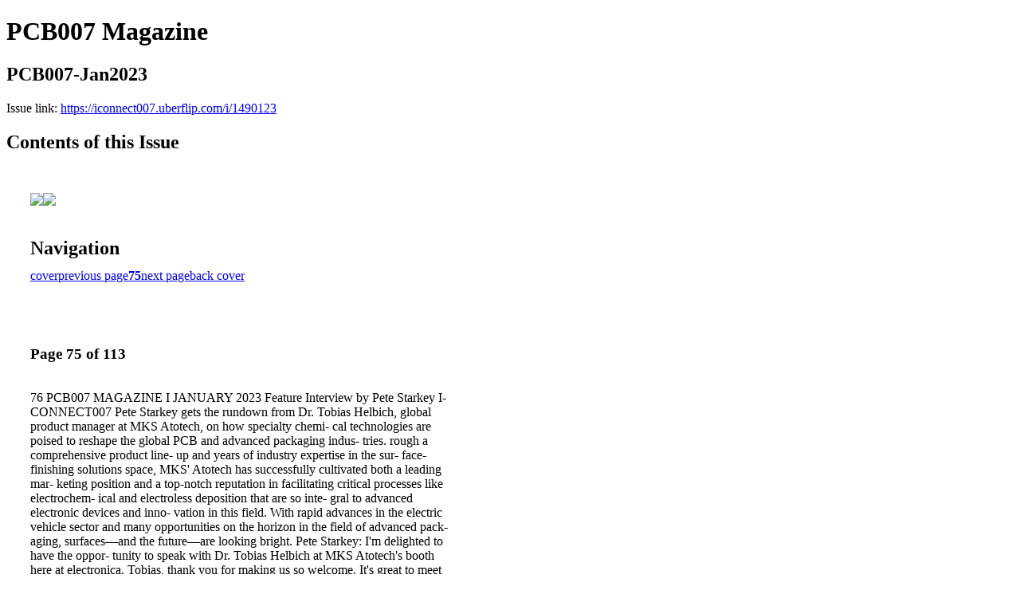

--- FILE ---
content_type: text/html; charset=UTF-8
request_url: https://iconnect007.uberflip.com/i/1490123-pcb007-jan2023/75
body_size: 10781
content:
<!DOCTYPE html PUBLIC "-//W3C//DTD XHTML 1.0 Transitional//EN" "http://www.w3.org/TR/xhtml1/DTD/xhtml1-transitional.dtd">

<html xmlns="http://www.w3.org/1999/xhtml" xml:lang="en" lang="en" xmlns:og="http://ogp.me/ns#" xmlns:fb="https://www.facebook.com/2008/fbml">
    	<head>
                    <link rel="icon" href="" type="image/x-icon"/>
            		<meta charset="utf-8">
				<meta name="description" content="" />
		<meta name="keywords" content="" />
		
		
		<title>PCB007 Magazine - PCB007-Jan2023</title>
		
		<meta itemprop="image" content="https://content.cdntwrk.com/files/aT0xNDkwMTIzJnA9NzUmdj05JmNtZD12JnNpZz0yNmYyMDVkMzJkM2NmMTM2NmY2YzIyYmVjNzEwOGVmMQ%253D%253D/-w-450-80.jpg"><meta property="og:image" content="https://content.cdntwrk.com/files/aT0xNDkwMTIzJnA9NzUmdj05JmNtZD12JnNpZz0yNmYyMDVkMzJkM2NmMTM2NmY2YzIyYmVjNzEwOGVmMQ%253D%253D/-w-450-80.jpg"/><meta itemprop="image" content="https://content.cdntwrk.com/files/aT0xNDkwMTIzJnA9NzYmdj05JmNtZD12JnNpZz05NGFhNTZmMjMzYWI2MmRjZWRhYzhmZGIyZjdmNTc3Zg%253D%253D/-w-450-80.jpg"><meta property="og:image" content="https://content.cdntwrk.com/files/aT0xNDkwMTIzJnA9NzYmdj05JmNtZD12JnNpZz05NGFhNTZmMjMzYWI2MmRjZWRhYzhmZGIyZjdmNTc3Zg%253D%253D/-w-450-80.jpg"/>	</head>

	<body>
	    <h1>PCB007 Magazine</h1>
<h2>PCB007-Jan2023</h2>

<p></p>
<p>Issue link: <a href="https://iconnect007.uberflip.com/i/1490123">https://iconnect007.uberflip.com/i/1490123</a></p>

<h2>Contents of this Issue</h2>
<div style='float:left;clear:none;margin:30px;width:960px;'><div class='issue-img-wrapper'><img id='issue-img-1' src='https://content.cdntwrk.com/files/aT0xNDkwMTIzJnA9NzUmdj05JmNtZD12JnNpZz0yNmYyMDVkMzJkM2NmMTM2NmY2YzIyYmVjNzEwOGVmMQ%253D%253D/-w-450-80.jpg'/><img id='issue-img-2' src='https://content.cdntwrk.com/files/aT0xNDkwMTIzJnA9NzYmdj05JmNtZD12JnNpZz05NGFhNTZmMjMzYWI2MmRjZWRhYzhmZGIyZjdmNTc3Zg%253D%253D/-w-450-80.jpg'/></div><h2 style="clear:both;padding-top:20px;margin-bottom:12px;text-align:left">Navigation</h2><div class='btn-group' id='navigation'><a class="btn" title="PCB007 Magazine - PCB007-Jan2023 page 0 " href="https://iconnect007.uberflip.com/i/1490123">cover</a><a rel="prev" class="btn" title="PCB007 Magazine - PCB007-Jan2023 page 74" href="https://iconnect007.uberflip.com/i/1490123/74">previous page</a><a class='btn active' href='#'><strong>75</strong></a><a rel="next" class="btn" title="PCB007 Magazine - PCB007-Jan2023 page 76" href="https://iconnect007.uberflip.com/i/1490123/76">next page</a><a class="btn" title="PCB007 Magazine - PCB007-Jan2023 page 113" href="https://iconnect007.uberflip.com/i/1490123/113">back cover</a></div></div><div style='float:left;clear:none;text-align:left;margin:30px;width:550px'><h3> Page 75 of 113</h3><p><div style="max-height:300px;overflow-x:hidden;margin-bottom:30px;padding-right:20px;"><p>76 PCB007 MAGAZINE I JANUARY 2023

Feature Interview by Pete Starkey
I-CONNECT007

Pete Starkey gets the rundown from Dr.
Tobias Helbich, global product manager
at MKS Atotech, on how specialty chemi-
cal technologies are poised to reshape the
global PCB and advanced packaging indus-
tries. rough a comprehensive product line-
up and years of industry expertise in the sur-
face-finishing solutions space, MKS' Atotech
has successfully cultivated both a leading mar-
keting position and a top-notch reputation in
facilitating critical processes like electrochem-
ical and electroless deposition that are so inte-
gral to advanced electronic devices and inno-
vation in this field. With rapid advances in the
electric vehicle sector and many opportunities
on the horizon in the field of advanced pack-
aging, surfaces—and the future—are looking
bright.

Pete Starkey: I'm delighted to have the oppor-
tunity to speak with Dr. Tobias Helbich at MKS

Atotech's booth here at electronica. Tobias,
thank you for making us so welcome. It's great
to meet you.

Tobias Helbich: ank you very much, Pete,
for coming to our booth and for giving us the
chance to talk to I-Connect007. I'm also very
excited to speak with you here in Munich at
electronica.

Starkey: Tobias, could we begin with a sum-
mary of what technology areas you cover?

Helbich: Sure. Let me start with the bigger pic-
ture: Atotech, a brand of MKS has various
products that cover a very wide field, special-
izing in surface metallization or, even broader,
in surface treatment.

Starkey: Yes, I traditionally associate the
Atotech brand with that area of expertise.</p></div><h2>Articles in this issue</h2><div style="max-height:200px;overflow-x:hidden;margin-bottom:30px;padding-right:20px;"><ul class='nav'>		<li><a href="https://iconnect007.uberflip.com/i/1490123/0" title="Read article: PCB007 Magazine — January 2023">PCB007 Magazine — January 2023</a></li>
			<li><a href="https://iconnect007.uberflip.com/i/1490123/3" title="Read article: Featured Content — The Advanced Move">Featured Content — The Advanced Move</a></li>
			<li><a href="https://iconnect007.uberflip.com/i/1490123/5" title="Read article: Additional Content">Additional Content</a></li>
			<li><a href="https://iconnect007.uberflip.com/i/1490123/7" title="Read article: Column — An Evolution">Column — An Evolution</a></li>
			<li><a href="https://iconnect007.uberflip.com/i/1490123/9" title="Read article: Feature Interview — Substrate Manufacturing: What Does it Take?">Feature Interview — Substrate Manufacturing: What Does it Take?</a></li>
			<li><a href="https://iconnect007.uberflip.com/i/1490123/17" title="Read article: Feature Column — An Advanced Packaging Year in Review">Feature Column — An Advanced Packaging Year in Review</a></li>
			<li><a href="https://iconnect007.uberflip.com/i/1490123/21" title="Read article: Feature Article — Heterogeneous Integration Technologies Driving Advanced Packaging Solutions">Feature Article — Heterogeneous Integration Technologies Driving Advanced Packaging Solutions</a></li>
			<li><a href="https://iconnect007.uberflip.com/i/1490123/27" title="Read article: Feature Column — Advanced Packaging Not a Passing Fad">Feature Column — Advanced Packaging Not a Passing Fad</a></li>
			<li><a href="https://iconnect007.uberflip.com/i/1490123/33" title="Read article: MilAero007">MilAero007</a></li>
			<li><a href="https://iconnect007.uberflip.com/i/1490123/35" title="Read article: Feature Article — Advanced Packaging Beyond the Zetabyte Era">Feature Article — Advanced Packaging Beyond the Zetabyte Era</a></li>
			<li><a href="https://iconnect007.uberflip.com/i/1490123/41" title="Read article: Short — NIST Resources for CHIPS Act Participants">Short — NIST Resources for CHIPS Act Participants</a></li>
			<li><a href="https://iconnect007.uberflip.com/i/1490123/43" title="Read article: Column — Protocols for a Smart Factory Future">Column — Protocols for a Smart Factory Future</a></li>
			<li><a href="https://iconnect007.uberflip.com/i/1490123/53" title="Read article: Feature Article — The Impact of Chip Packaging">Feature Article — The Impact of Chip Packaging</a></li>
			<li><a href="https://iconnect007.uberflip.com/i/1490123/59" title="Read article: Column — A Tale of Two Towers">Column — A Tale of Two Towers</a></li>
			<li><a href="https://iconnect007.uberflip.com/i/1490123/63" title="Read article: Short — The Nuts and Bolts of Advanced Packaging: An Interview with Matt Kelly">Short — The Nuts and Bolts of Advanced Packaging: An Interview with Matt Kelly</a></li>
			<li><a href="https://iconnect007.uberflip.com/i/1490123/65" title="Read article: Interview — Everyone Wants Change: Who Wants to Lead the Way?">Interview — Everyone Wants Change: Who Wants to Lead the Way?</a></li>
			<li><a href="https://iconnect007.uberflip.com/i/1490123/71" title="Read article: Column — Turning Into the Wind">Column — Turning Into the Wind</a></li>
			<li><a href="https://iconnect007.uberflip.com/i/1490123/75" title="Read article: Feature Interview — MKS Atotech: Chemically Connecting the Industry">Feature Interview — MKS Atotech: Chemically Connecting the Industry</a></li>
			<li><a href="https://iconnect007.uberflip.com/i/1490123/79" title="Read article: Short — Self-powered, Printable Smart Sensors Created from Emerging Semiconductors Could Mean Cheaper, Greener Internetof Things">Short — Self-powered, Printable Smart Sensors Created from Emerging Semiconductors Could Mean Cheaper, Greener Internetof Things</a></li>
			<li><a href="https://iconnect007.uberflip.com/i/1490123/81" title="Read article: Column — The Subtractive Vision">Column — The Subtractive Vision</a></li>
			<li><a href="https://iconnect007.uberflip.com/i/1490123/85" title="Read article: Short — New Report Identifies Challenges to Continued U.S. Leadership in Semiconductor Design, Innovation">Short — New Report Identifies Challenges to Continued U.S. Leadership in Semiconductor Design, Innovation</a></li>
			<li><a href="https://iconnect007.uberflip.com/i/1490123/86" title="Read article: Special Section — Real Time with… IPC APEX EXPO 2023: The Top 5 Things You Need to Know About…">Special Section — Real Time with… IPC APEX EXPO 2023: The Top 5 Things You Need to Know About…</a></li>
			<li><a href="https://iconnect007.uberflip.com/i/1490123/87" title="Read article: Blackfox Training — Manufacturing Training">Blackfox Training — Manufacturing Training</a></li>
			<li><a href="https://iconnect007.uberflip.com/i/1490123/89" title="Read article: Burkle North America — Drilling Automation Solutions">Burkle North America — Drilling Automation Solutions</a></li>
			<li><a href="https://iconnect007.uberflip.com/i/1490123/91" title="Read article: Mycronic — Inspection">Mycronic — Inspection</a></li>
			<li><a href="https://iconnect007.uberflip.com/i/1490123/93" title="Read article: Taiyo America — Solder Masks">Taiyo America — Solder Masks</a></li>
			<li><a href="https://iconnect007.uberflip.com/i/1490123/95" title="Read article: Technica, U.S.A. — Long-Lasting Partnerships">Technica, U.S.A. — Long-Lasting Partnerships</a></li>
			<li><a href="https://iconnect007.uberflip.com/i/1490123/97" title="Read article: Top Ten Editor's Picks">Top Ten Editor's Picks</a></li>
			<li><a href="https://iconnect007.uberflip.com/i/1490123/100" title="Read article: Career Opportunities section">Career Opportunities section</a></li>
			<li><a href="https://iconnect007.uberflip.com/i/1490123/111" title="Read article: Educational Resources">Educational Resources</a></li>
			<li><a href="https://iconnect007.uberflip.com/i/1490123/112" title="Read article: Advertiser Index and Masthead">Advertiser Index and Masthead</a></li>
	</ul></div><h2>Archives of this issue</h2><a href='https://iconnect007.uberflip.com/read/archives/i/105181/1490123'>view archives of PCB007 Magazine - PCB007-Jan2023</a></div><div class='clr'></div>	</body>
</html>
